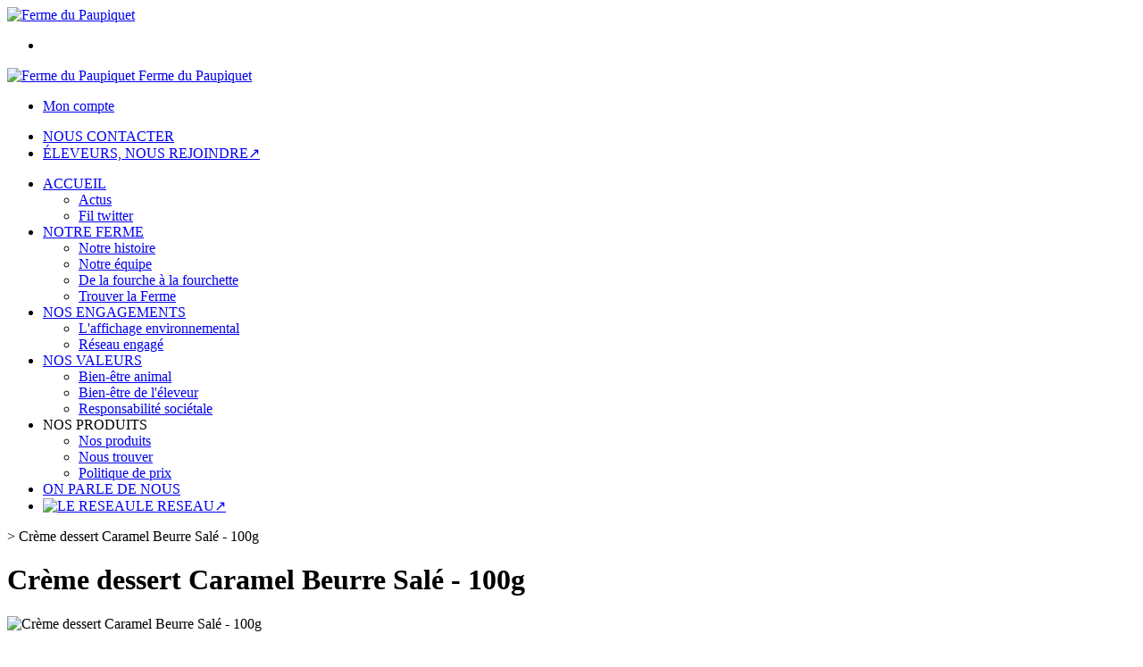

--- FILE ---
content_type: text/html;charset=utf-8
request_url: https://www.fermedupaupiquet.fr/creme-dessert-caramel-beurre-sale-100g-p1382543165531.htm
body_size: 4603
content:
<!DOCTYPE html PUBLIC "-//W3C//DTD XHTML 1.0 Strict//EN" "http://www.w3.org/TR/xhtml1/DTD/xhtml1-strict.dtd">
<html xmlns="http://www.w3.org/1999/xhtml" xml:lang="fr">
<head>
<!-- annoncer charset avant title pour rapidité -->
<title>Crème dessert Caramel Beurre Salé - 100g</title>
<!--[if IE]>
<meta http-equiv="X-UA-Compatible" content="IE=Edge"/>
<![endif]-->
<meta name="viewport" content="width=device-width, initial-scale=1.0, minimum-scale=1.0, shrink-to-fit=no" />
<meta http-equiv="content-type" content="text/html; charset=utf-8" />
<meta http-equiv="imagetoolbar" content="no" />
<meta name="mssmarttagspreventparsing" content="true" />
<meta name="Date-Creation-yyyymmdd" content="20260122" />
<meta name="Date-Revision-yyyymmdd" content="19700101" />
<meta name="category" content="Internet" />
<!-- On indexe pas la page si c'est une page non pertinente -->
<meta name="robots" content="index, follow" />
<meta name="distribution" content="global" />
<meta name="copyright" content="Copyright (c) Socleo" />
<meta name="identifier-url" content="https://www.fermedupaupiquet.fr" />
<meta name="resource-type" content="document" />
<meta name="Generator" content="Socleo" />
<meta name="Formatter" content="Socleo" />
<meta name="_csrf" content="pGvldE9F9p-N13bpfktpFY5oIVpBBHIbpuVCp3-bHHJdTNAAwA7QEHd2x6egsRDdHWZdJ-8KDDsnZUU2kd17l0-uKUU-Keg3"/>
<meta name="_csrf_header" content="X-CSRF-TOKEN"/>
<link rel="canonical" href="https://www.fermedupaupiquet.fr/creme-dessert-caramel-beurre-sale-100g-p1382543165531.htm" />
<!-- Facebook : Open graph -->
<meta property="og:title" name="og:title" content="Crème dessert Caramel Beurre Salé - 100g" />
<meta property="og:url" name="og:url" content="https://www.fermedupaupiquet.fr/creme-dessert-caramel-beurre-sale-100g-p1382543165531.htm" />
<meta property="og:type" name="og:type" content="article" />
<meta property="article:published_time" name="article:published_time" content="2026-01-22" />
<meta property="og:site_name" name="og:site_name" content="Ferme du Paupiquet" />
<meta property="og:image" name="og:image" content="https://cdn.socleo.org/media/SRUZU5W6/R/fermedupaupiquet.png" />
<meta property="og:locale" name="og:locale" content="fr" />
<!-- Twitter --><meta name="twitter:title" content="Crème dessert Caramel Beurre Salé - 100g" />
<meta name="twitter:url" content="https://www.fermedupaupiquet.fr/creme-dessert-caramel-beurre-sale-100g-p1382543165531.htm" />
<meta name="twitter:card" content="summary" />
<meta name="twitter:site" content="Ferme du Paupiquet" />
<meta name="twitter:image" content="https://cdn.socleo.org/media/SRUZU5W6/R/fermedupaupiquet.png" />
<script type="application/ld+json">
{"@context":"http://schema.org","@type":"BreadcrumbList","itemListElement":[{"@type":"ListItem","position":1,"item":{"@id":"/","name":"Ferme du Paupiquet"}},{"@type":"ListItem","position":2,"item":{"@id":"/creme-dessert-caramel-beurre-sale-100g-p1382543165531.htm","name":"Crème dessert Caramel Beurre Salé - 100g"}}]}
</script>
<link rel="stylesheet" type="text/css" media="print" crossorigin="anonymous" referrerpolicy="no-referrer-when-downgrade" href="https://cdn.socleo.org/wro/print/ea485e6133e60bb6277866708c03f80c231ba2fd.css"/>
<link rel="stylesheet" type="text/css" media="screen" crossorigin="anonymous" referrerpolicy="no-referrer-when-downgrade" href="https://cdn.socleo.org/wro/screen/3b9cc1be432b4a7ea7759b6ca1aa502c318cda26.css"/>
<link rel="preload stylesheet" crossorigin="anonymous" referrerpolicy="no-referrer-when-downgrade" href="https://cdn.socleo.org/wro/screen-preload/412b867ed600cdb972f773c6e1377732bf7351d2.css" as="style" onload="this.onload=null;this.rel='stylesheet'"/><noscript><link rel="stylesheet" type="text/css" media="screen" crossorigin="anonymous" referrerpolicy="no-referrer-when-downgrade" href="https://cdn.socleo.org/wro/screen-preload/412b867ed600cdb972f773c6e1377732bf7351d2.css"/></noscript>
<link rel="preload stylesheet" crossorigin="anonymous" referrerpolicy="no-referrer-when-downgrade" href="https://cdn.socleo.org/wro/screen_cms/625f81c564229994d1efee31da2dd54f5076f9ac.css" as="style" onload="this.onload=null;this.rel='stylesheet'"/><noscript><link rel="stylesheet" type="text/css" media="screen" crossorigin="anonymous" referrerpolicy="no-referrer-when-downgrade" href="https://cdn.socleo.org/wro/screen_cms/625f81c564229994d1efee31da2dd54f5076f9ac.css"/></noscript>
<link rel="stylesheet" type="text/css" media="screen" crossorigin="anonymous" referrerpolicy="no-referrer-when-downgrade" href="https://cdn.socleo.org/wro/screen_fermedupaupiquet/b9040226a5466392c9d9f9c2ffe342646cc07563.css"/>
<script type="text/javascript" src="https://cdn.socleo.org/wro/constants/6db2eef6c2e843ea556365284e27f7cfff7e65cd.js" referrerpolicy="no-referrer-when-downgrade"></script>
<link rel="preload stylesheet" crossorigin="anonymous" href="https://cdn.socleo.org/dist/vue-style.fc723a10fe050388d0b6.css" as="style" onload="this.onload=null;this.rel='stylesheet'"/><noscript><link rel="stylesheet" type="text/css" crossorigin="anonymous" href="https://cdn.socleo.org/dist/vue-style.fc723a10fe050388d0b6.css"/></noscript><script type="text/javascript" src="https://cdn.socleo.org/dist/frontLegacy.65ee8be034853c55b23f.js"></script><script type="text/javascript" src="https://cdn.socleo.org/dist/commonLegacy.1007b3c67465df0d36a1.js"></script><script type="text/javascript" src="https://cdn.socleo.org/dist/intltelinput.0a892ba9cbccddbacfed.js"></script><script type="text/javascript" src="https://cdn.socleo.org/wro/scripts/5f8d799fcbd6efcf640a39ba0f1d0e93d98223ef.js" referrerpolicy="no-referrer-when-downgrade"></script>
<!-- Pour le moment, contient uniquement jspanel, en attente de validation -->
<script type="text/javascript" src="https://cdn.socleo.org/wro/scripts-deferred/e40d4d85b67912e35e178249227d1ad90ed65b7f.js" referrerpolicy="no-referrer-when-downgrade" defer></script>
<script type="text/javascript" src="https://cdn.socleo.org/wro/cms/9c43dec69039ef7286339d23c96d2ac6427b0013.js" referrerpolicy="no-referrer-when-downgrade" defer async></script>
<script type="text/javascript">
</script>
<link rel="start" title="Accueil" href="https://www.fermedupaupiquet.fr/" />

<link rel="icon" type="image/png" href="https://cdn.socleo.org/media/SRUZU5W6/R/fermedupaupiquet.png"/>
<link rel="icon" type="image/png" href="https://cdn.socleo.org/media/SRUZU5W6/R/fermedupaupiquet.png" sizes="32x32"/>
<link rel="icon" type="image/png" href="https://cdn.socleo.org/media/SRUZU5W6/R/fermedupaupiquet.png" sizes="64x64"/>
<link rel="icon" type="image/png" href="https://cdn.socleo.org/media/SRUZU5W6/R/fermedupaupiquet.png" sizes="96x96"/>
<link rel="icon" type="image/png" href="https://cdn.socleo.org/media/SRUZU5W6/R/fermedupaupiquet.png" sizes="196x196"/>
<link rel="apple-touch-icon" href="https://cdn.socleo.org/media/SRUZU5W6/R/fermedupaupiquet.png" sizes="152x152"/>
<link rel="apple-touch-icon" href="https://cdn.socleo.org/media/SRUZU5W6/R/fermedupaupiquet.png" sizes="60x60"/>
<link rel="apple-touch-icon" href="https://cdn.socleo.org/media/SRUZU5W6/R/fermedupaupiquet.png" sizes="76x76"/>
<link rel="apple-touch-icon" href="https://cdn.socleo.org/media/SRUZU5W6/R/fermedupaupiquet.png" sizes="114x114"/>
<link rel="apple-touch-icon" href="https://cdn.socleo.org/media/SRUZU5W6/R/fermedupaupiquet.png" sizes="120x120"/>
<link rel="apple-touch-icon" href="https://cdn.socleo.org/media/SRUZU5W6/R/fermedupaupiquet.png" sizes="144x144"/><style type="text/css">.picto.eu {background-image:url("https://cdn.socleo.org/media/samples/eu.png");width:30px !important;height:20px !important;background-size: contain;}.picto.ab {background-image:url("https://cdn.socleo.org/media/samples/ab.png");width:16px !important;height:20px !important;background-size: contain;}.picto.oni {background-image:url("https://cdn.socleo.org/media/SRUZU5W6/P/logofranceagrimer.jpg");width:25px !important;height:20px !important;background-size: contain;}.picto.iaf {background-image:url("https://cdn.socleo.org/media/SRUZU5W6/P/logotransversalvecto-quadri23092016d.jpg");width:51px !important;height:20px !important;background-size: contain;}</style></head>
<body class="article thematique--1 rub-SRUZU5W6 visite interne site_local ecran_affichage niv0 random-3">
<div id="page">
<header id="header">
		<div class="mobile-top-bar">
			<div class="mobile-icone-container" id="mobileButton">
				<i class="icon bars"></i>
			</div>
			<div class="mobile-logo-container">
				<a class="mobile-logo-lien" href="/">
						<img src="https://cdn.socleo.org/media/SRUZU5W6/R/fermedupaupiquet.png" alt="Ferme du Paupiquet" loading="lazy" />
					</a>
				</div>
			<div class="mobile-connexion-container">
				<ul id="connectMobile">
	<li id="link-connect"><a title="Connexion / Inscription" rel="nofollow" href="https://www.fermedupaupiquet.fr/identification.stp?ACTION=CONNECTER"><span id="connexion"></span></a></li>
	</ul></div>
		</div>
		<div class="container menu-container" id="menuContainer">
			<div id="banner" title="Accueil Ferme du Paupiquet">
				<a class="header-logo-lien" href="/">
					<div id="site-title">
				 		<p>
							<img alt="Ferme du Paupiquet" src="https://cdn.socleo.org/media/SRUZU5W6/R/fermedupaupiquet.png" />
							<span class="h1-like">Ferme du Paupiquet</span>
							 </p>
					</div>
				</a>
			</div>
			<div id="menu-haut">
				<div class="container">
					<ul id="connect">
	 <li id="link-connect"><a title="Connexion / Inscription" rel="nofollow" href="https://www.fermedupaupiquet.fr/identification.stp?ACTION=CONNECTER&CODE_LOCAL=SRUZU5W6"><span id="connexion"></span><span>Mon compte</span></a></li>
	 </ul><ul id="nav_haut">
	   <li id="rub-6CZ7ZU28"><a href="https://www.fermedupaupiquet.fr/nous-contacter/">NOUS CONTACTER</a></li>
	 		<li id="rub-JVJ76XKW"><a target="_blank" href="https://www.fermedupaupiquet.fr/eleveurs-nous-rejoindre/">ÉLEVEURS, NOUS REJOINDRE&#8599;</a></li>
	 		</ul>
   </div>
			</div>
			<div id="menu-bv">
				<div class="container">
					</div>
			</div>
			<div id="menu1">
			 	<ul id="main_nav" class="nav"><li id="rub-UES1V638" class="has-submenu"><a href="https://www.fermedupaupiquet.fr/accueil-/">ACCUEIL<span class="ascenseur"><i class="icon angle-down"></i></span></a><ul class="menu-p2"><li id="rub-45BAJAQS" ><a href="https://www.fermedupaupiquet.fr/accueil/actus/">Actus</a></li><li id="rub-TWST446V" ><a href="https://www.fermedupaupiquet.fr/accueil/fil-twitter/">Fil twitter</a></li></ul></li><li id="rub-YS8CCLYN" class="has-submenu"><a href="https://www.fermedupaupiquet.fr/notre-ferme/">NOTRE FERME<span class="ascenseur"><i class="icon angle-down"></i></span></a><ul class="menu-p2"><li id="rub-PJZFIUBW" ><a href="https://www.fermedupaupiquet.fr/notre-ferme/notre-histoire/">Notre histoire</a></li><li id="rub-655W864F" ><a href="https://www.fermedupaupiquet.fr/notre-ferme/notre-equipe/">Notre équipe</a></li><li id="rub-1PL1NBHP" ><a href="https://www.fermedupaupiquet.fr/notre-ferme/de-la-fourche-a-la-fourchette/">De la fourche à la fourchette</a></li><li id="rub-8GF29C1R" ><a href="https://www.fermedupaupiquet.fr/notre-ferme/trouver-la-ferme/">Trouver la Ferme</a></li></ul></li><li id="rub-IRPNPQ3V" class="has-submenu"><a href="https://www.fermedupaupiquet.fr/nos-engagements/">NOS ENGAGEMENTS<span class="ascenseur"><i class="icon angle-down"></i></span></a><ul class="menu-p2"><li id="rub-XC1G6KKS" ><a href="https://www.fermedupaupiquet.fr/nos-engagements/l-affichage-environnemental/">L'affichage environnemental</a></li><li id="rub-9HZ252L4" ><a href="https://www.fermedupaupiquet.fr/nos-engagements/reseau-engage/">Réseau engagé</a></li></ul></li><li id="rub-RPMFW1YD" class="has-submenu"><a href="https://www.fermedupaupiquet.fr/nos-valeurs/">NOS VALEURS<span class="ascenseur"><i class="icon angle-down"></i></span></a><ul class="menu-p2"><li id="rub-CMFEK3K6" ><a href="https://www.fermedupaupiquet.fr/nos-valeurs/bien-etre-animal/">Bien-être animal</a></li><li id="rub-GLHL2835" ><a href="https://www.fermedupaupiquet.fr/nos-valeurs/bien-etre-de-l-eleveur/">Bien-être de l'éleveur</a></li><li id="rub-SL9TCMV3" ><a href="https://www.fermedupaupiquet.fr/nos-valeurs/responsabilite-societale/">Responsabilité sociétale</a></li></ul></li><li id="rub-6ZLWDXSM" class="has-submenu"><span>NOS PRODUITS<span class="ascenseur"><i class="icon angle-down"></i></span></span><ul class="menu-p2"><li id="rub-AX5QSDWC" ><a href="https://www.fermedupaupiquet.fr/nos-produits/nos-produits/">Nos produits</a></li><li id="rub-MWSFPK2D" ><a href="https://www.fermedupaupiquet.fr/nos-produits/nous-trouver/">Nous trouver</a></li><li id="rub-2ZBDYZ7X" ><a href="https://www.fermedupaupiquet.fr/nos-produits/politique-de-prix/">Politique de prix</a></li></ul></li><li id="rub-S4NN4WTU" ><a href="https://www.fermedupaupiquet.fr/on-parle-de-nous/">ON PARLE DE NOUS</a></li><li id="rub-38R2XT8Z" ><a target="_blank" href="https://www.fermedupaupiquet.fr/le-reseau/"><img src="https://cdn.socleo.org/media/SRUZU5W6/R/38R2XT8Z/logo.png" alt="LE RESEAU" class="rub-picto" loading="lazy" />LE RESEAU&#8599;</a></li></ul></div>
	 	</div>
 	</header>
 	
 	<div id="columns" class="container ">
 		<div id="menu"></div>
 	
	 	<div class="container">
	    	<p id="breadcrumbs"> &gt; <span>Crème dessert Caramel Beurre Salé - 100g</span></p>
</div>
   
    	<div class="container">
    	<div id="contentContainer" class="flex-container w100">
    
    	<div id="left" class="">
			<div class="wrapLeft">
				</div>
		</div>
<div id="content" class="flex-item-fluid no-right">
	<div id="center" class="">
	   <div class="page_title">
			<h1>Crème dessert Caramel Beurre Salé - 100g</h1>
		</div>
		<div id="articlecorps">
					<div class="resume-bloc "><div class="produit-info-principal grid-2 has-gutter"><div class="produit-info-img one-half"><img  src="https://cdn.socleo.org/media/BLOG/christophehervy/P/reseaufermierpaupiquet.jpg" alt="Crème dessert Caramel Beurre Salé - 100g" loading="lazy" /></div><div class="produit-info-detail"><div class="pi-detail-infos"><div class="info-logos"><p><span style="width:80px"><div class="picto eu" title="Bio européen" ></div>&nbsp;</span><span>Bio européen</span><br /><span style="width:80px"><div class="picto ab" title="Bio français" ></div>&nbsp;</span><span>Bio français</span><br /><span style="width:80px"><div class="picto iaf" title="Invitation à la ferme" ></div>&nbsp;</span><span>Invitation à la ferme</span><br /></p></div><ul><li class="info-tva">TVA : Taux réduit : 5.5%</li><li class="info-producteurs">Producteur : <a href="#" title="Détails du producteur" onclick="openPanelProducteur('98743', false)">Ferme du Paupiquet</a></li><li class="info-reference">Référence : YNV5FJF2</li><li class="info-agriculture">Agriculture : Biologique</li><li class="info-type-produit">Type produit : Produit laitier de vache</li><li class="info-conditionnement">Conditionnement : 100 g<span class="bv_pdt_colisage pan"> (x25)</span></li><li class="info-colisage">Colisage : 25</li><li class="info-dlc">Date limite de consommation : 30 jours</li></ul><p class="produit-dispo"><p class="disponibilite-produit">Produit commandable jusqu'à <b>2</b> jour(s) ouvrables avant la livraison</p></p></div></div></div><div class="pi-photo prm"><img src="https://cdn.socleo.org/media/BLOG/christophehervy/P/reseaufermierpaupiquet.jpg" alt="Crème dessert Caramel Beurre Salé - 100g" loading="lazy" /></div></div></div>
				<script type="text/javascript">
function initArticleProduit() {
	if (!!getGlobalData('PRODUCT_ID')) {
		// pas de WIP (execution en arrière plan)
		eshopProductService.getById(getGlobalData('PRODUCT_ID'))
			.then((res) => insererInfos(res.data))
			// les erreurs 404 sont ignorées
			.catch((err) => err.response.status != 404 && RestApi.defaultXhrErrorHandler(err))
			.finally(chargerRestriction);
	}
}
whenGlobalDataLoad()
	.then(initArticleProduit);
</script>

</div> <!-- fin id center -->
	</div> <!-- fin id content -->
	</div> <!-- fin id contentContainer -->
  </div> <!-- fin container -->
  </div>
<!-- fin id columns -->

<footer id="footer" class="footer">
	<div style="background:#bf0864;"> 
 <div class="grid-2 container pam"> 
  <div class="txtcenter"> <a href="/contact/" target=""><img alt="" src="https://cdn.socleo.org/media/SRUZU5W6/R/produits.png"></a> 
  </div> 
  <div class="txtcenter"> <a href="/contact/" target=""><img alt="" src="https://cdn.socleo.org/media/SRUZU5W6/R/points.png"></a> 
  </div> 
 </div> 
</div> 
<div class="container"> 
 <div class="grid-3 has-gutter pam"> 
  <div class="one-half"> 
   <img alt="" height="70" src="https://cdn.socleo.org/media/SRUZU5W6/R/logo.png" style="display: inline;" width="123"> 
   <br> Invitation à la ferme, le réseau de fermiers Bio et indépendants qui transforment leur lait sur leurs fermes pour vendre&nbsp;ensuite leurs yaourts fermiers et bio ou&nbsp;fromages fermiers et bio en circuit court et prioritairement en local.&nbsp; 
   <br> Un rêve fou : rémunérer à leur juste prix tous les membres de la ferme &nbsp;!... 
   <br> 
   <br> 
   <br> C 2017 Invitation à la ferme. Tous droits réservés 
  </div> 
  <div class="one-quarter ptl"> 
   <p class="h3-like">Contactez nous</p> Ferme du Paupiquet 
   <br> 16500 Ansac-sur-Vienne 
   <br> 06 12 55 75 92 
  </div> 
  <div class="one-quarter ptl"> 
   <p class="h3-like">Liens</p> <a href="/mentions-legales/mentions-legales-1469723368910.htm" target="_blank">Mentions légales</a> 
   <br> <a href="/nos-produits/nous-trouver/">Où trouver nos produits?</a> 
   <br> <a href="https://www.fermedupaupiquet.fr/accueil/vie-privee/">Vie privée</a> 
   <br> <a href="https://www.fermedupaupiquet.fr/conditions-generales-de-vente/conditions-generales-de-vente-1469723367673.htm">Conditions générales de vente</a> 
  </div> 
 </div> 
</div></footer>
  
</div> <!--  fin div page -->
<script type="application/json" id="global-data">
	{"TYPE_MENU":0,"DEVISE_LOCAL":"€","PROFIL_VIEW":"Visiteur non connecté","LST_TVA_LOCAL":{"1":0.055,"2":0.2,"3":0.1,"4":0.021,"5":0.0},"ANALYTICS_CONFIG":{"ga4Id":"G-G91EYXC5D2","gaEc":false,"awId":"","awCo":"","fbId":"","gtmId":"","pkUrl":"","pkId":""},"CODE_LOCAL":"SRUZU5W6","PAGE_VIEW":"https://www.fermedupaupiquet.fr/creme-dessert-caramel-beurre-sale-100g-p1382543165531.htm","PRODUCT_ID":1382543165531,"CODE_PAYS":"FR","AFFICHER_MSG_COOKIE":true}</script>
</body>
</html>
